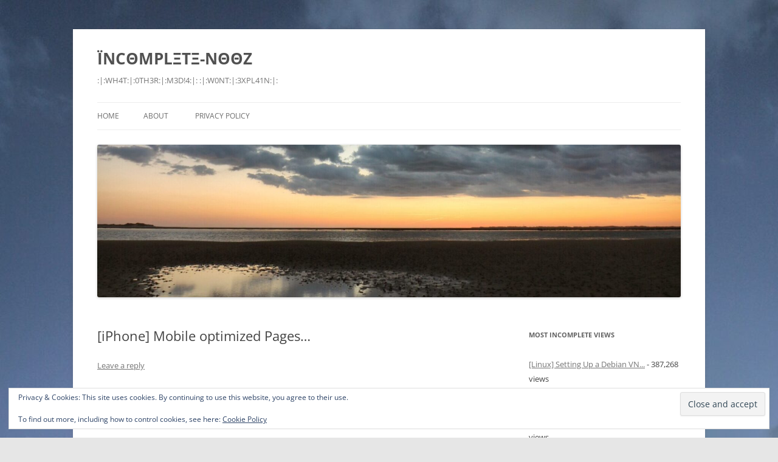

--- FILE ---
content_type: text/html; charset=UTF-8
request_url: https://news.metaparadigma.de/iphone-mobile-optimized-pages-143/
body_size: 15928
content:
<!DOCTYPE html>
<!--[if IE 7]>
<html class="ie ie7" lang="en-US">
<![endif]-->
<!--[if IE 8]>
<html class="ie ie8" lang="en-US">
<![endif]-->
<!--[if !(IE 7) & !(IE 8)]><!-->
<html lang="en-US">
<!--<![endif]-->
<head>
<meta charset="UTF-8" />
<meta name="viewport" content="width=device-width, initial-scale=1.0" />
<title>[iPhone] Mobile optimized Pages&#8230; | ÏNCΘMPLΞTΞ-NΘΘZ</title>
<link rel="profile" href="https://gmpg.org/xfn/11" />
<link rel="pingback" href="https://news.metaparadigma.de/xmlrpc.php">
<!--[if lt IE 9]>
<script src="https://news.metaparadigma.de/wp-content/themes/twentytwelve/js/html5.js?ver=3.7.0" type="text/javascript"></script>
<![endif]-->
<meta name='robots' content='max-image-preview:large' />
	<style>img:is([sizes="auto" i], [sizes^="auto," i]) { contain-intrinsic-size: 3000px 1500px }</style>
	<link rel='dns-prefetch' href='//secure.gravatar.com' />
<link rel='dns-prefetch' href='//stats.wp.com' />
<link rel='preconnect' href='//c0.wp.com' />
<link rel="alternate" type="application/rss+xml" title="ÏNCΘMPLΞTΞ-NΘΘZ &raquo; Feed" href="https://news.metaparadigma.de/feed/" />
<link rel="alternate" type="application/rss+xml" title="ÏNCΘMPLΞTΞ-NΘΘZ &raquo; Comments Feed" href="https://news.metaparadigma.de/comments/feed/" />
<link rel="alternate" type="application/rss+xml" title="ÏNCΘMPLΞTΞ-NΘΘZ &raquo; [iPhone] Mobile optimized Pages&#8230; Comments Feed" href="https://news.metaparadigma.de/iphone-mobile-optimized-pages-143/feed/" />
<script type="text/javascript">
/* <![CDATA[ */
window._wpemojiSettings = {"baseUrl":"https:\/\/s.w.org\/images\/core\/emoji\/16.0.1\/72x72\/","ext":".png","svgUrl":"https:\/\/s.w.org\/images\/core\/emoji\/16.0.1\/svg\/","svgExt":".svg","source":{"concatemoji":"https:\/\/news.metaparadigma.de\/wp-includes\/js\/wp-emoji-release.min.js?ver=6.8.3"}};
/*! This file is auto-generated */
!function(s,n){var o,i,e;function c(e){try{var t={supportTests:e,timestamp:(new Date).valueOf()};sessionStorage.setItem(o,JSON.stringify(t))}catch(e){}}function p(e,t,n){e.clearRect(0,0,e.canvas.width,e.canvas.height),e.fillText(t,0,0);var t=new Uint32Array(e.getImageData(0,0,e.canvas.width,e.canvas.height).data),a=(e.clearRect(0,0,e.canvas.width,e.canvas.height),e.fillText(n,0,0),new Uint32Array(e.getImageData(0,0,e.canvas.width,e.canvas.height).data));return t.every(function(e,t){return e===a[t]})}function u(e,t){e.clearRect(0,0,e.canvas.width,e.canvas.height),e.fillText(t,0,0);for(var n=e.getImageData(16,16,1,1),a=0;a<n.data.length;a++)if(0!==n.data[a])return!1;return!0}function f(e,t,n,a){switch(t){case"flag":return n(e,"\ud83c\udff3\ufe0f\u200d\u26a7\ufe0f","\ud83c\udff3\ufe0f\u200b\u26a7\ufe0f")?!1:!n(e,"\ud83c\udde8\ud83c\uddf6","\ud83c\udde8\u200b\ud83c\uddf6")&&!n(e,"\ud83c\udff4\udb40\udc67\udb40\udc62\udb40\udc65\udb40\udc6e\udb40\udc67\udb40\udc7f","\ud83c\udff4\u200b\udb40\udc67\u200b\udb40\udc62\u200b\udb40\udc65\u200b\udb40\udc6e\u200b\udb40\udc67\u200b\udb40\udc7f");case"emoji":return!a(e,"\ud83e\udedf")}return!1}function g(e,t,n,a){var r="undefined"!=typeof WorkerGlobalScope&&self instanceof WorkerGlobalScope?new OffscreenCanvas(300,150):s.createElement("canvas"),o=r.getContext("2d",{willReadFrequently:!0}),i=(o.textBaseline="top",o.font="600 32px Arial",{});return e.forEach(function(e){i[e]=t(o,e,n,a)}),i}function t(e){var t=s.createElement("script");t.src=e,t.defer=!0,s.head.appendChild(t)}"undefined"!=typeof Promise&&(o="wpEmojiSettingsSupports",i=["flag","emoji"],n.supports={everything:!0,everythingExceptFlag:!0},e=new Promise(function(e){s.addEventListener("DOMContentLoaded",e,{once:!0})}),new Promise(function(t){var n=function(){try{var e=JSON.parse(sessionStorage.getItem(o));if("object"==typeof e&&"number"==typeof e.timestamp&&(new Date).valueOf()<e.timestamp+604800&&"object"==typeof e.supportTests)return e.supportTests}catch(e){}return null}();if(!n){if("undefined"!=typeof Worker&&"undefined"!=typeof OffscreenCanvas&&"undefined"!=typeof URL&&URL.createObjectURL&&"undefined"!=typeof Blob)try{var e="postMessage("+g.toString()+"("+[JSON.stringify(i),f.toString(),p.toString(),u.toString()].join(",")+"));",a=new Blob([e],{type:"text/javascript"}),r=new Worker(URL.createObjectURL(a),{name:"wpTestEmojiSupports"});return void(r.onmessage=function(e){c(n=e.data),r.terminate(),t(n)})}catch(e){}c(n=g(i,f,p,u))}t(n)}).then(function(e){for(var t in e)n.supports[t]=e[t],n.supports.everything=n.supports.everything&&n.supports[t],"flag"!==t&&(n.supports.everythingExceptFlag=n.supports.everythingExceptFlag&&n.supports[t]);n.supports.everythingExceptFlag=n.supports.everythingExceptFlag&&!n.supports.flag,n.DOMReady=!1,n.readyCallback=function(){n.DOMReady=!0}}).then(function(){return e}).then(function(){var e;n.supports.everything||(n.readyCallback(),(e=n.source||{}).concatemoji?t(e.concatemoji):e.wpemoji&&e.twemoji&&(t(e.twemoji),t(e.wpemoji)))}))}((window,document),window._wpemojiSettings);
/* ]]> */
</script>
<link rel='stylesheet' id='twoclick-social-media-buttons-css' href='https://news.metaparadigma.de/wp-content/plugins/2-click-socialmedia-buttons/css/socialshareprivacy-min.css?ver=1.6.4' type='text/css' media='all' />
<link rel='stylesheet' id='jetpack_related-posts-css' href='https://c0.wp.com/p/jetpack/15.2/modules/related-posts/related-posts.css' type='text/css' media='all' />
<style id='wp-emoji-styles-inline-css' type='text/css'>

	img.wp-smiley, img.emoji {
		display: inline !important;
		border: none !important;
		box-shadow: none !important;
		height: 1em !important;
		width: 1em !important;
		margin: 0 0.07em !important;
		vertical-align: -0.1em !important;
		background: none !important;
		padding: 0 !important;
	}
</style>
<link rel='stylesheet' id='wp-block-library-css' href='https://c0.wp.com/c/6.8.3/wp-includes/css/dist/block-library/style.min.css' type='text/css' media='all' />
<style id='wp-block-library-theme-inline-css' type='text/css'>
.wp-block-audio :where(figcaption){color:#555;font-size:13px;text-align:center}.is-dark-theme .wp-block-audio :where(figcaption){color:#ffffffa6}.wp-block-audio{margin:0 0 1em}.wp-block-code{border:1px solid #ccc;border-radius:4px;font-family:Menlo,Consolas,monaco,monospace;padding:.8em 1em}.wp-block-embed :where(figcaption){color:#555;font-size:13px;text-align:center}.is-dark-theme .wp-block-embed :where(figcaption){color:#ffffffa6}.wp-block-embed{margin:0 0 1em}.blocks-gallery-caption{color:#555;font-size:13px;text-align:center}.is-dark-theme .blocks-gallery-caption{color:#ffffffa6}:root :where(.wp-block-image figcaption){color:#555;font-size:13px;text-align:center}.is-dark-theme :root :where(.wp-block-image figcaption){color:#ffffffa6}.wp-block-image{margin:0 0 1em}.wp-block-pullquote{border-bottom:4px solid;border-top:4px solid;color:currentColor;margin-bottom:1.75em}.wp-block-pullquote cite,.wp-block-pullquote footer,.wp-block-pullquote__citation{color:currentColor;font-size:.8125em;font-style:normal;text-transform:uppercase}.wp-block-quote{border-left:.25em solid;margin:0 0 1.75em;padding-left:1em}.wp-block-quote cite,.wp-block-quote footer{color:currentColor;font-size:.8125em;font-style:normal;position:relative}.wp-block-quote:where(.has-text-align-right){border-left:none;border-right:.25em solid;padding-left:0;padding-right:1em}.wp-block-quote:where(.has-text-align-center){border:none;padding-left:0}.wp-block-quote.is-large,.wp-block-quote.is-style-large,.wp-block-quote:where(.is-style-plain){border:none}.wp-block-search .wp-block-search__label{font-weight:700}.wp-block-search__button{border:1px solid #ccc;padding:.375em .625em}:where(.wp-block-group.has-background){padding:1.25em 2.375em}.wp-block-separator.has-css-opacity{opacity:.4}.wp-block-separator{border:none;border-bottom:2px solid;margin-left:auto;margin-right:auto}.wp-block-separator.has-alpha-channel-opacity{opacity:1}.wp-block-separator:not(.is-style-wide):not(.is-style-dots){width:100px}.wp-block-separator.has-background:not(.is-style-dots){border-bottom:none;height:1px}.wp-block-separator.has-background:not(.is-style-wide):not(.is-style-dots){height:2px}.wp-block-table{margin:0 0 1em}.wp-block-table td,.wp-block-table th{word-break:normal}.wp-block-table :where(figcaption){color:#555;font-size:13px;text-align:center}.is-dark-theme .wp-block-table :where(figcaption){color:#ffffffa6}.wp-block-video :where(figcaption){color:#555;font-size:13px;text-align:center}.is-dark-theme .wp-block-video :where(figcaption){color:#ffffffa6}.wp-block-video{margin:0 0 1em}:root :where(.wp-block-template-part.has-background){margin-bottom:0;margin-top:0;padding:1.25em 2.375em}
</style>
<style id='classic-theme-styles-inline-css' type='text/css'>
/*! This file is auto-generated */
.wp-block-button__link{color:#fff;background-color:#32373c;border-radius:9999px;box-shadow:none;text-decoration:none;padding:calc(.667em + 2px) calc(1.333em + 2px);font-size:1.125em}.wp-block-file__button{background:#32373c;color:#fff;text-decoration:none}
</style>
<link rel='stylesheet' id='mediaelement-css' href='https://c0.wp.com/c/6.8.3/wp-includes/js/mediaelement/mediaelementplayer-legacy.min.css' type='text/css' media='all' />
<link rel='stylesheet' id='wp-mediaelement-css' href='https://c0.wp.com/c/6.8.3/wp-includes/js/mediaelement/wp-mediaelement.min.css' type='text/css' media='all' />
<style id='jetpack-sharing-buttons-style-inline-css' type='text/css'>
.jetpack-sharing-buttons__services-list{display:flex;flex-direction:row;flex-wrap:wrap;gap:0;list-style-type:none;margin:5px;padding:0}.jetpack-sharing-buttons__services-list.has-small-icon-size{font-size:12px}.jetpack-sharing-buttons__services-list.has-normal-icon-size{font-size:16px}.jetpack-sharing-buttons__services-list.has-large-icon-size{font-size:24px}.jetpack-sharing-buttons__services-list.has-huge-icon-size{font-size:36px}@media print{.jetpack-sharing-buttons__services-list{display:none!important}}.editor-styles-wrapper .wp-block-jetpack-sharing-buttons{gap:0;padding-inline-start:0}ul.jetpack-sharing-buttons__services-list.has-background{padding:1.25em 2.375em}
</style>
<style id='global-styles-inline-css' type='text/css'>
:root{--wp--preset--aspect-ratio--square: 1;--wp--preset--aspect-ratio--4-3: 4/3;--wp--preset--aspect-ratio--3-4: 3/4;--wp--preset--aspect-ratio--3-2: 3/2;--wp--preset--aspect-ratio--2-3: 2/3;--wp--preset--aspect-ratio--16-9: 16/9;--wp--preset--aspect-ratio--9-16: 9/16;--wp--preset--color--black: #000000;--wp--preset--color--cyan-bluish-gray: #abb8c3;--wp--preset--color--white: #fff;--wp--preset--color--pale-pink: #f78da7;--wp--preset--color--vivid-red: #cf2e2e;--wp--preset--color--luminous-vivid-orange: #ff6900;--wp--preset--color--luminous-vivid-amber: #fcb900;--wp--preset--color--light-green-cyan: #7bdcb5;--wp--preset--color--vivid-green-cyan: #00d084;--wp--preset--color--pale-cyan-blue: #8ed1fc;--wp--preset--color--vivid-cyan-blue: #0693e3;--wp--preset--color--vivid-purple: #9b51e0;--wp--preset--color--blue: #21759b;--wp--preset--color--dark-gray: #444;--wp--preset--color--medium-gray: #9f9f9f;--wp--preset--color--light-gray: #e6e6e6;--wp--preset--gradient--vivid-cyan-blue-to-vivid-purple: linear-gradient(135deg,rgba(6,147,227,1) 0%,rgb(155,81,224) 100%);--wp--preset--gradient--light-green-cyan-to-vivid-green-cyan: linear-gradient(135deg,rgb(122,220,180) 0%,rgb(0,208,130) 100%);--wp--preset--gradient--luminous-vivid-amber-to-luminous-vivid-orange: linear-gradient(135deg,rgba(252,185,0,1) 0%,rgba(255,105,0,1) 100%);--wp--preset--gradient--luminous-vivid-orange-to-vivid-red: linear-gradient(135deg,rgba(255,105,0,1) 0%,rgb(207,46,46) 100%);--wp--preset--gradient--very-light-gray-to-cyan-bluish-gray: linear-gradient(135deg,rgb(238,238,238) 0%,rgb(169,184,195) 100%);--wp--preset--gradient--cool-to-warm-spectrum: linear-gradient(135deg,rgb(74,234,220) 0%,rgb(151,120,209) 20%,rgb(207,42,186) 40%,rgb(238,44,130) 60%,rgb(251,105,98) 80%,rgb(254,248,76) 100%);--wp--preset--gradient--blush-light-purple: linear-gradient(135deg,rgb(255,206,236) 0%,rgb(152,150,240) 100%);--wp--preset--gradient--blush-bordeaux: linear-gradient(135deg,rgb(254,205,165) 0%,rgb(254,45,45) 50%,rgb(107,0,62) 100%);--wp--preset--gradient--luminous-dusk: linear-gradient(135deg,rgb(255,203,112) 0%,rgb(199,81,192) 50%,rgb(65,88,208) 100%);--wp--preset--gradient--pale-ocean: linear-gradient(135deg,rgb(255,245,203) 0%,rgb(182,227,212) 50%,rgb(51,167,181) 100%);--wp--preset--gradient--electric-grass: linear-gradient(135deg,rgb(202,248,128) 0%,rgb(113,206,126) 100%);--wp--preset--gradient--midnight: linear-gradient(135deg,rgb(2,3,129) 0%,rgb(40,116,252) 100%);--wp--preset--font-size--small: 13px;--wp--preset--font-size--medium: 20px;--wp--preset--font-size--large: 36px;--wp--preset--font-size--x-large: 42px;--wp--preset--spacing--20: 0.44rem;--wp--preset--spacing--30: 0.67rem;--wp--preset--spacing--40: 1rem;--wp--preset--spacing--50: 1.5rem;--wp--preset--spacing--60: 2.25rem;--wp--preset--spacing--70: 3.38rem;--wp--preset--spacing--80: 5.06rem;--wp--preset--shadow--natural: 6px 6px 9px rgba(0, 0, 0, 0.2);--wp--preset--shadow--deep: 12px 12px 50px rgba(0, 0, 0, 0.4);--wp--preset--shadow--sharp: 6px 6px 0px rgba(0, 0, 0, 0.2);--wp--preset--shadow--outlined: 6px 6px 0px -3px rgba(255, 255, 255, 1), 6px 6px rgba(0, 0, 0, 1);--wp--preset--shadow--crisp: 6px 6px 0px rgba(0, 0, 0, 1);}:where(.is-layout-flex){gap: 0.5em;}:where(.is-layout-grid){gap: 0.5em;}body .is-layout-flex{display: flex;}.is-layout-flex{flex-wrap: wrap;align-items: center;}.is-layout-flex > :is(*, div){margin: 0;}body .is-layout-grid{display: grid;}.is-layout-grid > :is(*, div){margin: 0;}:where(.wp-block-columns.is-layout-flex){gap: 2em;}:where(.wp-block-columns.is-layout-grid){gap: 2em;}:where(.wp-block-post-template.is-layout-flex){gap: 1.25em;}:where(.wp-block-post-template.is-layout-grid){gap: 1.25em;}.has-black-color{color: var(--wp--preset--color--black) !important;}.has-cyan-bluish-gray-color{color: var(--wp--preset--color--cyan-bluish-gray) !important;}.has-white-color{color: var(--wp--preset--color--white) !important;}.has-pale-pink-color{color: var(--wp--preset--color--pale-pink) !important;}.has-vivid-red-color{color: var(--wp--preset--color--vivid-red) !important;}.has-luminous-vivid-orange-color{color: var(--wp--preset--color--luminous-vivid-orange) !important;}.has-luminous-vivid-amber-color{color: var(--wp--preset--color--luminous-vivid-amber) !important;}.has-light-green-cyan-color{color: var(--wp--preset--color--light-green-cyan) !important;}.has-vivid-green-cyan-color{color: var(--wp--preset--color--vivid-green-cyan) !important;}.has-pale-cyan-blue-color{color: var(--wp--preset--color--pale-cyan-blue) !important;}.has-vivid-cyan-blue-color{color: var(--wp--preset--color--vivid-cyan-blue) !important;}.has-vivid-purple-color{color: var(--wp--preset--color--vivid-purple) !important;}.has-black-background-color{background-color: var(--wp--preset--color--black) !important;}.has-cyan-bluish-gray-background-color{background-color: var(--wp--preset--color--cyan-bluish-gray) !important;}.has-white-background-color{background-color: var(--wp--preset--color--white) !important;}.has-pale-pink-background-color{background-color: var(--wp--preset--color--pale-pink) !important;}.has-vivid-red-background-color{background-color: var(--wp--preset--color--vivid-red) !important;}.has-luminous-vivid-orange-background-color{background-color: var(--wp--preset--color--luminous-vivid-orange) !important;}.has-luminous-vivid-amber-background-color{background-color: var(--wp--preset--color--luminous-vivid-amber) !important;}.has-light-green-cyan-background-color{background-color: var(--wp--preset--color--light-green-cyan) !important;}.has-vivid-green-cyan-background-color{background-color: var(--wp--preset--color--vivid-green-cyan) !important;}.has-pale-cyan-blue-background-color{background-color: var(--wp--preset--color--pale-cyan-blue) !important;}.has-vivid-cyan-blue-background-color{background-color: var(--wp--preset--color--vivid-cyan-blue) !important;}.has-vivid-purple-background-color{background-color: var(--wp--preset--color--vivid-purple) !important;}.has-black-border-color{border-color: var(--wp--preset--color--black) !important;}.has-cyan-bluish-gray-border-color{border-color: var(--wp--preset--color--cyan-bluish-gray) !important;}.has-white-border-color{border-color: var(--wp--preset--color--white) !important;}.has-pale-pink-border-color{border-color: var(--wp--preset--color--pale-pink) !important;}.has-vivid-red-border-color{border-color: var(--wp--preset--color--vivid-red) !important;}.has-luminous-vivid-orange-border-color{border-color: var(--wp--preset--color--luminous-vivid-orange) !important;}.has-luminous-vivid-amber-border-color{border-color: var(--wp--preset--color--luminous-vivid-amber) !important;}.has-light-green-cyan-border-color{border-color: var(--wp--preset--color--light-green-cyan) !important;}.has-vivid-green-cyan-border-color{border-color: var(--wp--preset--color--vivid-green-cyan) !important;}.has-pale-cyan-blue-border-color{border-color: var(--wp--preset--color--pale-cyan-blue) !important;}.has-vivid-cyan-blue-border-color{border-color: var(--wp--preset--color--vivid-cyan-blue) !important;}.has-vivid-purple-border-color{border-color: var(--wp--preset--color--vivid-purple) !important;}.has-vivid-cyan-blue-to-vivid-purple-gradient-background{background: var(--wp--preset--gradient--vivid-cyan-blue-to-vivid-purple) !important;}.has-light-green-cyan-to-vivid-green-cyan-gradient-background{background: var(--wp--preset--gradient--light-green-cyan-to-vivid-green-cyan) !important;}.has-luminous-vivid-amber-to-luminous-vivid-orange-gradient-background{background: var(--wp--preset--gradient--luminous-vivid-amber-to-luminous-vivid-orange) !important;}.has-luminous-vivid-orange-to-vivid-red-gradient-background{background: var(--wp--preset--gradient--luminous-vivid-orange-to-vivid-red) !important;}.has-very-light-gray-to-cyan-bluish-gray-gradient-background{background: var(--wp--preset--gradient--very-light-gray-to-cyan-bluish-gray) !important;}.has-cool-to-warm-spectrum-gradient-background{background: var(--wp--preset--gradient--cool-to-warm-spectrum) !important;}.has-blush-light-purple-gradient-background{background: var(--wp--preset--gradient--blush-light-purple) !important;}.has-blush-bordeaux-gradient-background{background: var(--wp--preset--gradient--blush-bordeaux) !important;}.has-luminous-dusk-gradient-background{background: var(--wp--preset--gradient--luminous-dusk) !important;}.has-pale-ocean-gradient-background{background: var(--wp--preset--gradient--pale-ocean) !important;}.has-electric-grass-gradient-background{background: var(--wp--preset--gradient--electric-grass) !important;}.has-midnight-gradient-background{background: var(--wp--preset--gradient--midnight) !important;}.has-small-font-size{font-size: var(--wp--preset--font-size--small) !important;}.has-medium-font-size{font-size: var(--wp--preset--font-size--medium) !important;}.has-large-font-size{font-size: var(--wp--preset--font-size--large) !important;}.has-x-large-font-size{font-size: var(--wp--preset--font-size--x-large) !important;}
:where(.wp-block-post-template.is-layout-flex){gap: 1.25em;}:where(.wp-block-post-template.is-layout-grid){gap: 1.25em;}
:where(.wp-block-columns.is-layout-flex){gap: 2em;}:where(.wp-block-columns.is-layout-grid){gap: 2em;}
:root :where(.wp-block-pullquote){font-size: 1.5em;line-height: 1.6;}
</style>
<link rel='stylesheet' id='wp-polls-css' href='https://news.metaparadigma.de/wp-content/plugins/wp-polls/polls-css.css?ver=2.77.3' type='text/css' media='all' />
<style id='wp-polls-inline-css' type='text/css'>
.wp-polls .pollbar {
	margin: 1px;
	font-size: 6px;
	line-height: 8px;
	height: 8px;
	background-image: url('https://news.metaparadigma.de/wp-content/plugins/wp-polls/images/default/pollbg.gif');
	border: 1px solid #c8c8c8;
}

</style>
<link rel='stylesheet' id='twentytwelve-fonts-css' href='https://news.metaparadigma.de/wp-content/themes/twentytwelve/fonts/font-open-sans.css?ver=20230328' type='text/css' media='all' />
<link rel='stylesheet' id='twentytwelve-style-css' href='https://news.metaparadigma.de/wp-content/themes/twentytwelve/style.css?ver=20250415' type='text/css' media='all' />
<link rel='stylesheet' id='twentytwelve-block-style-css' href='https://news.metaparadigma.de/wp-content/themes/twentytwelve/css/blocks.css?ver=20240812' type='text/css' media='all' />
<!--[if lt IE 9]>
<link rel='stylesheet' id='twentytwelve-ie-css' href='https://news.metaparadigma.de/wp-content/themes/twentytwelve/css/ie.css?ver=20240722' type='text/css' media='all' />
<![endif]-->
<link rel='stylesheet' id='sharedaddy-css' href='https://c0.wp.com/p/jetpack/15.2/modules/sharedaddy/sharing.css' type='text/css' media='all' />
<link rel='stylesheet' id='social-logos-css' href='https://c0.wp.com/p/jetpack/15.2/_inc/social-logos/social-logos.min.css' type='text/css' media='all' />
<script type="text/javascript" src="https://c0.wp.com/c/6.8.3/wp-includes/js/jquery/jquery.min.js" id="jquery-core-js"></script>
<script type="text/javascript" src="https://c0.wp.com/c/6.8.3/wp-includes/js/jquery/jquery-migrate.min.js" id="jquery-migrate-js"></script>
<script type="text/javascript" id="jetpack_related-posts-js-extra">
/* <![CDATA[ */
var related_posts_js_options = {"post_heading":"h4"};
/* ]]> */
</script>
<script type="text/javascript" src="https://c0.wp.com/p/jetpack/15.2/_inc/build/related-posts/related-posts.min.js" id="jetpack_related-posts-js"></script>
<script type="text/javascript" src="https://news.metaparadigma.de/wp-content/themes/twentytwelve/js/navigation.js?ver=20250303" id="twentytwelve-navigation-js" defer="defer" data-wp-strategy="defer"></script>
<link rel="https://api.w.org/" href="https://news.metaparadigma.de/wp-json/" /><link rel="alternate" title="JSON" type="application/json" href="https://news.metaparadigma.de/wp-json/wp/v2/posts/143" /><link rel="EditURI" type="application/rsd+xml" title="RSD" href="https://news.metaparadigma.de/xmlrpc.php?rsd" />
<meta name="generator" content="WordPress 6.8.3" />
<link rel="canonical" href="https://news.metaparadigma.de/iphone-mobile-optimized-pages-143/" />
<link rel='shortlink' href='https://wp.me/pc9BG-2j' />
<link rel="alternate" title="oEmbed (JSON)" type="application/json+oembed" href="https://news.metaparadigma.de/wp-json/oembed/1.0/embed?url=https%3A%2F%2Fnews.metaparadigma.de%2Fiphone-mobile-optimized-pages-143%2F" />
<link rel="alternate" title="oEmbed (XML)" type="text/xml+oembed" href="https://news.metaparadigma.de/wp-json/oembed/1.0/embed?url=https%3A%2F%2Fnews.metaparadigma.de%2Fiphone-mobile-optimized-pages-143%2F&#038;format=xml" />

<!-- OpenGraph Tags (added by 2-Click Social Media Buttons) -->
<meta property="og:site_name" content="ÏNCΘMPLΞTΞ-NΘΘZ"/>
<meta property="og:locale" content="en_US"/>
<meta property="og:locale:alternate" content="en_US"/>
<meta property="og:type" content="article"/>
<meta property="og:title" content="[iPhone] Mobile optimized Pages&#8230;"/>
<meta property="og:url" content="https://news.metaparadigma.de/iphone-mobile-optimized-pages-143/"/>
<meta property="og:description" content="english
deutsche Übersetzung bitte hier klicken...

Yes, we know, the iPhone&#039;s Safari can interprete and display normal internet webpages (if they don&#039;t use Adobe Flash, though). Anyway, being on the road and having to use EDGE/GPRS based internet, the loading times just take long, if not even too long. So we decided to put together a list of pages of free sites that load faster, since they ..."/>
<!-- /OpenGraph Tags -->

<link rel="payment" type="text/html" title="Flattr this!" href="https://flattr.com/submit/auto?user_id=ximekon&amp;popout=1&amp;url=https%3A%2F%2Fnews.metaparadigma.de%2Fiphone-mobile-optimized-pages-143%2F&amp;language=en_GB&amp;category=text&amp;title=%5BiPhone%5D+Mobile+optimized+Pages%26%238230%3B&amp;description=english+deutsche+%C3%9Cbersetzung+bitte+hier+klicken%26%238230%3B+Yes%2C+we+know%2C+the+iPhone%26%238217%3Bs+Safari+can+interprete+and+display+normal+internet+webpages+%28if+they+don%26%238217%3Bt+use+Adobe+Flash%2C+though%29.+Anyway%2C+being+on+the...&amp;tags=iPhone%2CMobile+Internet+Pages%2Cblog" />
	<style>img#wpstats{display:none}</style>
		<style type="text/css" id="custom-background-css">
body.custom-background { background-image: url("https://news.metaparadigma.de/wp-content/uploads/2021/12/Enlight145-scaled.jpg"); background-position: left top; background-size: auto; background-repeat: repeat; background-attachment: scroll; }
</style>
	</head>

<body class="wp-singular post-template-default single single-post postid-143 single-format-standard custom-background wp-embed-responsive wp-theme-twentytwelve custom-font-enabled">
<div id="page" class="hfeed site">
	<a class="screen-reader-text skip-link" href="#content">Skip to content</a>
	<header id="masthead" class="site-header">
		<hgroup>
					<h1 class="site-title"><a href="https://news.metaparadigma.de/" rel="home" >ÏNCΘMPLΞTΞ-NΘΘZ</a></h1>
			<h2 class="site-description">:|:WH4T:|:0TH3R:|:M3D!4:|: :|:W0NT:|:3XPL41N:|:</h2>
		</hgroup>

		<nav id="site-navigation" class="main-navigation">
			<button class="menu-toggle">Menu</button>
			<div class="nav-menu"><ul>
<li ><a href="https://news.metaparadigma.de/">Home</a></li><li class="page_item page-item-32 page_item_has_children"><a href="https://news.metaparadigma.de/about/">About</a>
<ul class='children'>
	<li class="page_item page-item-81"><a href="https://news.metaparadigma.de/about/about-the-photos/">About the Photos</a></li>
	<li class="page_item page-item-2"><a href="https://news.metaparadigma.de/about/impressum/">Imprint</a></li>
</ul>
</li>
<li class="page_item page-item-5265"><a href="https://news.metaparadigma.de/privacy-policy/">Privacy Policy</a></li>
</ul></div>
		</nav><!-- #site-navigation -->

				<a href="https://news.metaparadigma.de/"  rel="home"><img src="https://news.metaparadigma.de/wp-content/uploads/2021/12/cropped-Enlight145-scaled-1.jpg" width="1705" height="446" alt="ÏNCΘMPLΞTΞ-NΘΘZ" class="header-image" srcset="https://news.metaparadigma.de/wp-content/uploads/2021/12/cropped-Enlight145-scaled-1.jpg 1705w, https://news.metaparadigma.de/wp-content/uploads/2021/12/cropped-Enlight145-scaled-1-300x78.jpg 300w, https://news.metaparadigma.de/wp-content/uploads/2021/12/cropped-Enlight145-scaled-1-1024x268.jpg 1024w, https://news.metaparadigma.de/wp-content/uploads/2021/12/cropped-Enlight145-scaled-1-768x201.jpg 768w, https://news.metaparadigma.de/wp-content/uploads/2021/12/cropped-Enlight145-scaled-1-1536x402.jpg 1536w, https://news.metaparadigma.de/wp-content/uploads/2021/12/cropped-Enlight145-scaled-1-624x163.jpg 624w" sizes="(max-width: 1705px) 100vw, 1705px" decoding="async" fetchpriority="high" /></a>
			</header><!-- #masthead -->

	<div id="main" class="wrapper">

	<div id="primary" class="site-content">
		<div id="content" role="main">

			
				
	<article id="post-143" class="post-143 post type-post status-publish format-standard hentry category-ios-howtos category-labs category-news tag-iphone tag-mobile-internet-pages">
				<header class="entry-header">
			
						<h1 class="entry-title">[iPhone] Mobile optimized Pages&#8230;</h1>
										<div class="comments-link">
					<a href="https://news.metaparadigma.de/iphone-mobile-optimized-pages-143/#respond"><span class="leave-reply">Leave a reply</span></a>				</div><!-- .comments-link -->
					</header><!-- .entry-header -->

				<div class="entry-content">
			<h4>english</h4>
<p><a href="#tomanisch"><em>deutsche Übersetzung bitte hier klicken&#8230;</em></a></p>
<p>Yes, we know, the iPhone&#8217;s Safari <em>can</em> interprete and display normal internet webpages (if they don&#8217;t use <a title="the Adobe Flash on iPhone Issue" href="http://news.metaparadigma.de/?p=82" target="_blank">Adobe Flash</a>, though). Anyway, being on the road and having to use EDGE/GPRS based internet, the loading times just take long, if not even <em>too</em> long. So we decided to put together a list of pages of <em>free </em>sites that load faster, since they are yet optimized for mobile devices. And yes: this site will be available mobile optimized aswell, but it will take some time and please don&#8217;t ask for timelines&#8230;</p>
<table border="0" width="100%">
<tbody>
<tr>
<td width="11%" bgcolor="#0000ff">Category</td>
<td width="8%" bgcolor="#0000ff">Language</td>
<td width="24%" bgcolor="#0000ff">Name</td>
<td width="57%" bgcolor="#0000ff">Address</td>
</tr>
<tr>
<td bgcolor="#ffff00">News</td>
<td bgcolor="#ffff00">Deutsch</td>
<td bgcolor="#ffff00">Der Spiegel</td>
<td bgcolor="#ffff00"><a href="http://m.spiegel.de" target="_blank">http://m.spiegel.de</a></td>
</tr>
<tr bgcolor="#00ff00">
<td>News</td>
<td>English</td>
<td>Time Magazine</td>
<td><a href="http://www.time.com/time/mobile/" target="_blank">http://www.time.com/time/mobile/</a></td>
</tr>
<tr bgcolor="#ffff00">
<td>News</td>
<td>deutsch</td>
<td>Wirtschaftswoche</td>
<td><a href="http://mobil.wiwo.de/" target="_blank">http://mobil.wiwo.de/</a></td>
</tr>
<tr bgcolor="#00ff00">
<td>News</td>
<td>English</td>
<td>Financial Times (UK)</td>
<td><a href="http://m.ft.com/" target="_blank">http://m.ft.com/</a></td>
</tr>
<tr bgcolor="#ffff00">
<td>News</td>
<td>Deutsch</td>
<td>Financial Times (Ger)</td>
<td><a href="http://mobil.ftd.de/" target="_blank">http://mobil.ftd.de/</a></td>
</tr>
<tr bgcolor="#00ff00">
<td>News</td>
<td>Deutsch</td>
<td>N-TV</td>
<td><a href="http://mobil.n-tv.de/" target="_blank">http://mobil.n-tv.de/</a></td>
</tr>
<tr>
<td bgcolor="#ffff00">News</td>
<td bgcolor="#ffff00">Deutsch</td>
<td bgcolor="#ffff00">Frankfurter Allgemeine Zeitung (FAZ)</td>
<td bgcolor="#ffff00"><a href="http://m.faz.net/" target="_blank">http://m.faz.net/</a></td>
</tr>
<tr>
<td bgcolor="#00ff00">News</td>
<td bgcolor="#00ff00">Deutsch</td>
<td bgcolor="#00ff00">Die Zeit</td>
<td bgcolor="#00ff00"><a href="http://mobil.zeit.de/" target="_blank">http://mobil.zeit.de/</a></td>
</tr>
<tr>
<td bgcolor="#ffff00">News</td>
<td bgcolor="#ffff00">Deutsch</td>
<td bgcolor="#ffff00">Süddeutsche Zeitung</td>
<td bgcolor="#ffff00"><a href="http://mobil.sueddeutsche.de/" target="_blank">http://mobil.sueddeutsche.de/</a></td>
</tr>
<tr>
<td bgcolor="#00ff00">Tech News</td>
<td bgcolor="#00ff00">Deutsch</td>
<td bgcolor="#00ff00">Golem Ticker</td>
<td bgcolor="#00ff00"><a href="http://golem.mobi/" target="_blank">http://golem.mobi/</a></td>
</tr>
<tr>
<td bgcolor="#ffff00">Tech News</td>
<td bgcolor="#ffff00">English</td>
<td bgcolor="#ffff00">Slashdot</td>
<td bgcolor="#ffff00"><a href="http://slashdot.org/palm" target="_blank">http://slashdot.org/palm</a></td>
</tr>
<tr>
<td bgcolor="#00ff00">Tech News</td>
<td bgcolor="#00ff00">Deutsch</td>
<td bgcolor="#00ff00">Heise Newsticker</td>
<td bgcolor="#00ff00"><a href="http://www.heise.de/mobil/newsticker/" target="_blank">http://www.heise.de/mobil/newsticker/</a></td>
</tr>
<tr bgcolor="#ffff00">
<td>Social Network</td>
<td>Deutsch</td>
<td>XING</td>
<td><a href="http://mobile.xing.com" target="_blank">http://mobile.xing.com</a></td>
</tr>
<tr bgcolor="#00ff00">
<td>Social Network</td>
<td>English</td>
<td>LinkedIn</td>
<td><a href="http://m.linkedin.com" target="_blank">http://m.linkedin.com</a></td>
</tr>
<tr bgcolor="#ffff00">
<td>Lexicon<a name="tomanisch"></a></td>
<td>multi-lang</td>
<td>Wikipedia</td>
<td><a href="http://wikipedia.7val.com" target="_blank">http://wikipedia.7val.com</a></td>
</tr>
<tr bgcolor="#00ff00">
<td>Dictionaries</td>
<td>multi-lang</td>
<td>Leo</td>
<td><a href="http://pda.leo.org" target="_blank">http://pda.leo.org</a></td>
</tr>
</tbody>
</table>
<p>To be continued&#8230;</p>
<h4>deutsch</h4>
<p>Ja sicher, der iPhone Safari-Browser <em>ist imstande </em>normale Internetseiten zu interpretieren und anzuzeigen. (sofern sie nicht <a title="the Adobe Flash on iPhone Issue" href="http://news.metaparadigma.de/?p=82" target="_blank">Adobe Flash</a> verwendet). Leider nur stellt sich schnell Ernüchterung ein, wenn man unterwegs ist und auf EDGE/GPRS angewiesen ist, die Ladezeiten für normale Internetseiten sind einfach nur im Notfall akzeptabel. Wir haben aus diesem Grund, eine Liste <em>kostenfreier</em> Internetseiten zusammengestellt, die optimiert sind für mobile Endgeräte und deshalb auch erheblich schneller laden. Und ja: auch diese Seite beschäftigt sich mit der Umsetzung eines mobil optimierten Frontends, aber das wird noch ein wenig Zeit kosten, also bitte <em>erstmal</em> keine Rückfragen dazu. Wenn Sie weitere <em>kostenfreie </em>Seiten kennen, die hier unbedingt gelistet werden müssen, freuen wir uns sehr über Kommentare&#8230;</p>
<div class="twoclick_social_bookmarks_post_143 social_share_privacy clearfix 1.6.4 locale-en_US sprite-en_US"></div><div class="twoclick-js"><script type="text/javascript">/* <![CDATA[ */
jQuery(document).ready(function($){if($('.twoclick_social_bookmarks_post_143')){$('.twoclick_social_bookmarks_post_143').socialSharePrivacy({"services":{"facebook":{"status":"on","txt_info":"2 Clicks for more data privacy: you need to click here to activate the button. Then you can send your recommendations to Facebook. Even during activation data is sent to third parties.","perma_option":"on","action":"like","language":"en_US"},"twitter":{"reply_to":"BetaParadogma","tweet_text":"%20%5BiPhone%5D%20Mobile%20optimized%20Pages%E2%80%A6%20%C2%BB%20...","status":"on","txt_info":"2 Clicks for more data privacy: you need to click here to activate the button. Then you can send your recommendations to Twitter. Even during activation data is sent to third parties.","perma_option":"on","language":"en","referrer_track":""},"gplus":{"status":"on","txt_info":"2 Clicks for more data privacy: you need to click here to activate the button. Then you can send your recommendations to Google+. Even during activation data is sent to third parties.","perma_option":"on","referrer_track":""},"flattr":{"uid":"ximekon","status":"on","the_title":"%5BiPhone%5D%20Mobile%20optimized%20Pages%26%238230%3B","the_excerpt":"english\r\ndeutsche \u00dcbersetzung bitte hier klicken...\r\n\r\nYes, we know, the iPhone's Safari can interprete and display normal internet webpages (if they don't use Adobe Flash, though). Anyway, being on the road and having to use EDGE\/GPRS based internet, the loading times just take long, if not even too long. So we decided to put together a list of pages of free sites that load faster, since they ...","txt_info":"2 Clicks for more data privacy: you need to click here to activate the button. Then you can send your recommendations to Flattr. Even during activation data is sent to third parties.","perma_option":"on"},"xing":{"status":"on","txt_info":"2 Klicks f\u00fcr mehr Datenschutz: Erst wenn Sie hier klicken, wird der Button aktiv und Sie k\u00f6nnen Ihre Empfehlung an Xing senden. Schon beim Aktivieren werden Daten an Dritte \u00fcbertragen - siehe <em>i<\/em>.","perma_option":"on","language":"en","referrer_track":""},"linkedin":{"status":"on","txt_info":"2 Klicks f\u00fcr mehr Datenschutz: Erst wenn Sie hier klicken, wird der Button aktiv und Sie k\u00f6nnen Ihre Empfehlung an LinkedIn senden. Schon beim Aktivieren werden Daten an Dritte \u00fcbertragen - siehe <em>i<\/em>.","perma_option":"on"}},"txt_help":"When you activate these fields by clicking, information is gonna be sent to Facebook, Twitter, Flattr or Google. Data is probably getting transferred to foreign countries. More details about data privacy can be obtained by clicking on <em>i<\/em>.","settings_perma":"Activate permanently and allow transfer of personal data:","info_link":"http:\/\/www.heise.de\/ct\/artikel\/2-Klicks-fuer-mehr-Datenschutz-1333879.html","uri":"https:\/\/news.metaparadigma.de\/iphone-mobile-optimized-pages-143\/","post_id":143,"post_title_referrer_track":"%5BiPhone%5D+Mobile+optimized+Pages%26%238230%3B","display_infobox":"on"});}});
/* ]]&gt; */</script></div><div class="sharedaddy sd-sharing-enabled"><div class="robots-nocontent sd-block sd-social sd-social-icon sd-sharing"><h3 class="sd-title">Share this:</h3><div class="sd-content"><ul><li class="share-twitter"><a rel="nofollow noopener noreferrer"
				data-shared="sharing-twitter-143"
				class="share-twitter sd-button share-icon no-text"
				href="https://news.metaparadigma.de/iphone-mobile-optimized-pages-143/?share=twitter"
				target="_blank"
				aria-labelledby="sharing-twitter-143"
				>
				<span id="sharing-twitter-143" hidden>Click to share on X (Opens in new window)</span>
				<span>X</span>
			</a></li><li class="share-facebook"><a rel="nofollow noopener noreferrer"
				data-shared="sharing-facebook-143"
				class="share-facebook sd-button share-icon no-text"
				href="https://news.metaparadigma.de/iphone-mobile-optimized-pages-143/?share=facebook"
				target="_blank"
				aria-labelledby="sharing-facebook-143"
				>
				<span id="sharing-facebook-143" hidden>Click to share on Facebook (Opens in new window)</span>
				<span>Facebook</span>
			</a></li><li class="share-end"></li></ul></div></div></div>
<div id='jp-relatedposts' class='jp-relatedposts' >
	<h3 class="jp-relatedposts-headline"><em>Related</em></h3>
</div>					</div><!-- .entry-content -->
		
		<footer class="entry-meta">
			This entry was posted in <a href="https://news.metaparadigma.de/category/labs/ios-howtos/" rel="category tag">iOS</a>, <a href="https://news.metaparadigma.de/category/labs/" rel="category tag">Labs</a>, <a href="https://news.metaparadigma.de/category/news/" rel="category tag">News</a> and tagged <a href="https://news.metaparadigma.de/tag/iphone/" rel="tag">iPhone</a>, <a href="https://news.metaparadigma.de/tag/mobile-internet-pages/" rel="tag">Mobile Internet Pages</a> on <a href="https://news.metaparadigma.de/iphone-mobile-optimized-pages-143/" title="21:41" rel="bookmark"><time class="entry-date" datetime="2008-04-13T21:41:30+01:00">Apr 13th, 2008</time></a><span class="by-author"> by <span class="author vcard"><a class="url fn n" href="https://news.metaparadigma.de/author/alexander/" title="View all posts by alexander" rel="author">alexander</a></span></span>.								</footer><!-- .entry-meta -->
	</article><!-- #post -->

				<nav class="nav-single">
					<h3 class="assistive-text">Post navigation</h3>
					<span class="nav-previous"><a href="https://news.metaparadigma.de/iphone-pwnage-for-windows-winpwn-142/" rel="prev"><span class="meta-nav">&larr;</span> [iPhone] Pwnage for Windows = WinPwn</a></span>
					<span class="nav-next"><a href="https://news.metaparadigma.de/osx86-psystar-offers-mac-clone-openmac-151/" rel="next">[e-Biz] Psystar offers Mac Clone (OpenMac) <span class="meta-nav">&rarr;</span></a></span>
				</nav><!-- .nav-single -->

				
<div id="comments" class="comments-area">

	
	
		<div id="respond" class="comment-respond">
		<h3 id="reply-title" class="comment-reply-title">Leave a Reply</h3><form action="https://news.metaparadigma.de/wp-comments-post.php" method="post" id="commentform" class="comment-form"><p class="comment-notes"><span id="email-notes">Your email address will not be published.</span> <span class="required-field-message">Required fields are marked <span class="required">*</span></span></p><p class="comment-form-comment"><label for="comment">Comment <span class="required">*</span></label> <textarea autocomplete="new-password"  id="d49afa3365"  name="d49afa3365"   cols="45" rows="8" maxlength="65525" required="required"></textarea><textarea id="comment" aria-label="hp-comment" aria-hidden="true" name="comment" autocomplete="new-password" style="padding:0 !important;clip:rect(1px, 1px, 1px, 1px) !important;position:absolute !important;white-space:nowrap !important;height:1px !important;width:1px !important;overflow:hidden !important;" tabindex="-1"></textarea><script data-noptimize>document.getElementById("comment").setAttribute( "id", "a53df6a4d673a5c77164d9b34509d5a4" );document.getElementById("d49afa3365").setAttribute( "id", "comment" );</script></p><p class="comment-form-author"><label for="author">Name <span class="required">*</span></label> <input id="author" name="author" type="text" value="" size="30" maxlength="245" autocomplete="name" required="required" /></p>
<p class="comment-form-email"><label for="email">Email <span class="required">*</span></label> <input id="email" name="email" type="text" value="" size="30" maxlength="100" aria-describedby="email-notes" autocomplete="email" required="required" /></p>
<p class="comment-form-url"><label for="url">Website</label> <input id="url" name="url" type="text" value="" size="30" maxlength="200" autocomplete="url" /></p>
<p class="comment-form-cookies-consent"><input id="wp-comment-cookies-consent" name="wp-comment-cookies-consent" type="checkbox" value="yes" /> <label for="wp-comment-cookies-consent">Save my name, email, and website in this browser for the next time I comment.</label></p>
<p class="comment-subscription-form"><input type="checkbox" name="subscribe_comments" id="subscribe_comments" value="subscribe" style="width: auto; -moz-appearance: checkbox; -webkit-appearance: checkbox;" /> <label class="subscribe-label" id="subscribe-label" for="subscribe_comments">Notify me of follow-up comments by email.</label></p><p class="comment-subscription-form"><input type="checkbox" name="subscribe_blog" id="subscribe_blog" value="subscribe" style="width: auto; -moz-appearance: checkbox; -webkit-appearance: checkbox;" /> <label class="subscribe-label" id="subscribe-blog-label" for="subscribe_blog">Notify me of new posts by email.</label></p><p class="form-submit"><input name="submit" type="submit" id="submit" class="submit" value="Post Comment" /> <input type='hidden' name='comment_post_ID' value='143' id='comment_post_ID' />
<input type='hidden' name='comment_parent' id='comment_parent' value='0' />
</p><div class="g-recaptcha" data-sitekey="6Le_uSorAAAAADga4NDazozgHaI0X8et3fL87KO0" data-theme="standard"></div><script type="text/javascript"src="https://www.google.com/recaptcha/api.js?hl=en"></script>            <div id="recaptcha-submit-btn-area">&nbsp;</div>
            <noscript>
            <style type='text/css'>#submit {display:none;}</style>
            <input name="submit" type="submit" id="submit-alt" tabindex="6"
                value="Submit Comment"/> 
            </noscript></form>	</div><!-- #respond -->
	
</div><!-- #comments .comments-area -->

			
		</div><!-- #content -->
	</div><!-- #primary -->


			<div id="secondary" class="widget-area" role="complementary">
			<aside id="eu_cookie_law_widget-2" class="widget widget_eu_cookie_law_widget">
<div
	class="hide-on-button"
	data-hide-timeout="30"
	data-consent-expiration="360"
	id="eu-cookie-law"
>
	<form method="post" id="jetpack-eu-cookie-law-form">
		<input type="submit" value="Close and accept" class="accept" />
	</form>

	Privacy &amp; Cookies: This site uses cookies. By continuing to use this website, you agree to their use.<br />
<br />
To find out more, including how to control cookies, see here:
		<a href="http://news.metaparadigma.de/privacy-policy/" rel="">
		Cookie Policy	</a>
</div>
</aside><aside id="views-3" class="widget widget_views"><h3 class="widget-title">Most Incomplete Views</h3><ul>
<li><a href="https://news.metaparadigma.de/linux-setting-up-a-debian-vnc-server-237/"  title="[Linux] Setting Up a Debian VN...">[Linux] Setting Up a Debian VN...</a> - 387,268 views</li><li><a href="https://news.metaparadigma.de/linux-installing-the-firewall-firestarter-via-vnc-on-debian-244/"  title="[Linux] Installing a Firewall ...">[Linux] Installing a Firewall ...</a> - 154,832 views</li><li><a href="https://news.metaparadigma.de/e-biz-apple-asks-court-to-dismiss-psystars-countersuit-1331/"  title="[e-Biz] Apple Asks Court To Di...">[e-Biz] Apple Asks Court To Di...</a> - 141,053 views</li><li><a href="https://news.metaparadigma.de/iphone-howto-make-mms-work-on-iphone-2g-2404/"  title="[iPhone] HowTo Make MMS Work o...">[iPhone] HowTo Make MMS Work o...</a> - 140,767 views</li><li><a href="https://news.metaparadigma.de/iphone-howto-pwn-your-iphone-using-pwnage-109/"  title="[iPhone] HowTo Activate and Un...">[iPhone] HowTo Activate and Un...</a> - 125,138 views</li><li><a href="https://news.metaparadigma.de/iphone-iphone-3g-bootloader-58-compromised-1855/"  title="[iPhone] iPhone 3G Bootloader ...">[iPhone] iPhone 3G Bootloader ...</a> - 118,676 views</li><li><a href="https://news.metaparadigma.de/osx86-install-leopard-from-dmg-image-to-your-system-61/"  title="[MacOS] Install Leopard from ....">[MacOS] Install Leopard from ....</a> - 107,344 views</li><li><a href="https://news.metaparadigma.de/muzaq-bluecataudios-free-frequency-analyzer-plugin-4962/"  title="[Muzaq] BlueCatAudio&rsquo;s Free Fr...">[Muzaq] BlueCatAudio&rsquo;s Free Fr...</a> - 103,154 views</li><li><a href="https://news.metaparadigma.de/iphone-convert-avis-to-iphone-mp4s-for-free-48/"  title="[iPhone] Convert Avi&rsquo;s to iPho...">[iPhone] Convert Avi&rsquo;s to iPho...</a> - 88,224 views</li><li><a href="https://news.metaparadigma.de/osx86-enable-and-disable-hibernation-57/"  title="[MacOS] Enable and Disable Hib...">[MacOS] Enable and Disable Hib...</a> - 81,046 views</li></ul>
</aside>		</div><!-- #secondary -->
		</div><!-- #main .wrapper -->
	<footer id="colophon" role="contentinfo">
		<div class="site-info">
						<a class="privacy-policy-link" href="https://news.metaparadigma.de/privacy-policy/" rel="privacy-policy">Privacy Policy</a><span role="separator" aria-hidden="true"></span>			<a href="https://wordpress.org/" class="imprint" title="Semantic Personal Publishing Platform">
				Proudly powered by WordPress			</a>
		</div><!-- .site-info -->
	</footer><!-- #colophon -->
</div><!-- #page -->

<script type="speculationrules">
{"prefetch":[{"source":"document","where":{"and":[{"href_matches":"\/*"},{"not":{"href_matches":["\/wp-*.php","\/wp-admin\/*","\/wp-content\/uploads\/*","\/wp-content\/*","\/wp-content\/plugins\/*","\/wp-content\/themes\/twentytwelve\/*","\/*\\?(.+)"]}},{"not":{"selector_matches":"a[rel~=\"nofollow\"]"}},{"not":{"selector_matches":".no-prefetch, .no-prefetch a"}}]},"eagerness":"conservative"}]}
</script>

	<script type="text/javascript">
		window.WPCOM_sharing_counts = {"https:\/\/news.metaparadigma.de\/iphone-mobile-optimized-pages-143\/":143};
	</script>
				            <script type="text/javascript">
            var sub = document.getElementById('submit');
            document.getElementById('recaptcha-submit-btn-area').appendChild (sub);
            document.getElementById('submit').tabIndex = 6;
            if ( typeof _recaptcha_wordpress_savedcomment != 'undefined') {
                document.getElementById('comment').value = 
                    _recaptcha_wordpress_savedcomment;
            }
            </script>		<div id="jp-carousel-loading-overlay">
			<div id="jp-carousel-loading-wrapper">
				<span id="jp-carousel-library-loading">&nbsp;</span>
			</div>
		</div>
		<div class="jp-carousel-overlay" style="display: none;">

		<div class="jp-carousel-container">
			<!-- The Carousel Swiper -->
			<div
				class="jp-carousel-wrap swiper jp-carousel-swiper-container jp-carousel-transitions"
				itemscope
				itemtype="https://schema.org/ImageGallery">
				<div class="jp-carousel swiper-wrapper"></div>
				<div class="jp-swiper-button-prev swiper-button-prev">
					<svg width="25" height="24" viewBox="0 0 25 24" fill="none" xmlns="http://www.w3.org/2000/svg">
						<mask id="maskPrev" mask-type="alpha" maskUnits="userSpaceOnUse" x="8" y="6" width="9" height="12">
							<path d="M16.2072 16.59L11.6496 12L16.2072 7.41L14.8041 6L8.8335 12L14.8041 18L16.2072 16.59Z" fill="white"/>
						</mask>
						<g mask="url(#maskPrev)">
							<rect x="0.579102" width="23.8823" height="24" fill="#FFFFFF"/>
						</g>
					</svg>
				</div>
				<div class="jp-swiper-button-next swiper-button-next">
					<svg width="25" height="24" viewBox="0 0 25 24" fill="none" xmlns="http://www.w3.org/2000/svg">
						<mask id="maskNext" mask-type="alpha" maskUnits="userSpaceOnUse" x="8" y="6" width="8" height="12">
							<path d="M8.59814 16.59L13.1557 12L8.59814 7.41L10.0012 6L15.9718 12L10.0012 18L8.59814 16.59Z" fill="white"/>
						</mask>
						<g mask="url(#maskNext)">
							<rect x="0.34375" width="23.8822" height="24" fill="#FFFFFF"/>
						</g>
					</svg>
				</div>
			</div>
			<!-- The main close buton -->
			<div class="jp-carousel-close-hint">
				<svg width="25" height="24" viewBox="0 0 25 24" fill="none" xmlns="http://www.w3.org/2000/svg">
					<mask id="maskClose" mask-type="alpha" maskUnits="userSpaceOnUse" x="5" y="5" width="15" height="14">
						<path d="M19.3166 6.41L17.9135 5L12.3509 10.59L6.78834 5L5.38525 6.41L10.9478 12L5.38525 17.59L6.78834 19L12.3509 13.41L17.9135 19L19.3166 17.59L13.754 12L19.3166 6.41Z" fill="white"/>
					</mask>
					<g mask="url(#maskClose)">
						<rect x="0.409668" width="23.8823" height="24" fill="#FFFFFF"/>
					</g>
				</svg>
			</div>
			<!-- Image info, comments and meta -->
			<div class="jp-carousel-info">
				<div class="jp-carousel-info-footer">
					<div class="jp-carousel-pagination-container">
						<div class="jp-swiper-pagination swiper-pagination"></div>
						<div class="jp-carousel-pagination"></div>
					</div>
					<div class="jp-carousel-photo-title-container">
						<h2 class="jp-carousel-photo-caption"></h2>
					</div>
					<div class="jp-carousel-photo-icons-container">
						<a href="#" class="jp-carousel-icon-btn jp-carousel-icon-info" aria-label="Toggle photo metadata visibility">
							<span class="jp-carousel-icon">
								<svg width="25" height="24" viewBox="0 0 25 24" fill="none" xmlns="http://www.w3.org/2000/svg">
									<mask id="maskInfo" mask-type="alpha" maskUnits="userSpaceOnUse" x="2" y="2" width="21" height="20">
										<path fill-rule="evenodd" clip-rule="evenodd" d="M12.7537 2C7.26076 2 2.80273 6.48 2.80273 12C2.80273 17.52 7.26076 22 12.7537 22C18.2466 22 22.7046 17.52 22.7046 12C22.7046 6.48 18.2466 2 12.7537 2ZM11.7586 7V9H13.7488V7H11.7586ZM11.7586 11V17H13.7488V11H11.7586ZM4.79292 12C4.79292 16.41 8.36531 20 12.7537 20C17.142 20 20.7144 16.41 20.7144 12C20.7144 7.59 17.142 4 12.7537 4C8.36531 4 4.79292 7.59 4.79292 12Z" fill="white"/>
									</mask>
									<g mask="url(#maskInfo)">
										<rect x="0.8125" width="23.8823" height="24" fill="#FFFFFF"/>
									</g>
								</svg>
							</span>
						</a>
												<a href="#" class="jp-carousel-icon-btn jp-carousel-icon-comments" aria-label="Toggle photo comments visibility">
							<span class="jp-carousel-icon">
								<svg width="25" height="24" viewBox="0 0 25 24" fill="none" xmlns="http://www.w3.org/2000/svg">
									<mask id="maskComments" mask-type="alpha" maskUnits="userSpaceOnUse" x="2" y="2" width="21" height="20">
										<path fill-rule="evenodd" clip-rule="evenodd" d="M4.3271 2H20.2486C21.3432 2 22.2388 2.9 22.2388 4V16C22.2388 17.1 21.3432 18 20.2486 18H6.31729L2.33691 22V4C2.33691 2.9 3.2325 2 4.3271 2ZM6.31729 16H20.2486V4H4.3271V18L6.31729 16Z" fill="white"/>
									</mask>
									<g mask="url(#maskComments)">
										<rect x="0.34668" width="23.8823" height="24" fill="#FFFFFF"/>
									</g>
								</svg>

								<span class="jp-carousel-has-comments-indicator" aria-label="This image has comments."></span>
							</span>
						</a>
											</div>
				</div>
				<div class="jp-carousel-info-extra">
					<div class="jp-carousel-info-content-wrapper">
						<div class="jp-carousel-photo-title-container">
							<h2 class="jp-carousel-photo-title"></h2>
						</div>
						<div class="jp-carousel-comments-wrapper">
															<div id="jp-carousel-comments-loading">
									<span>Loading Comments...</span>
								</div>
								<div class="jp-carousel-comments"></div>
								<div id="jp-carousel-comment-form-container">
									<span id="jp-carousel-comment-form-spinner">&nbsp;</span>
									<div id="jp-carousel-comment-post-results"></div>
																														<form id="jp-carousel-comment-form">
												<label for="jp-carousel-comment-form-comment-field" class="screen-reader-text">Write a Comment...</label>
												<textarea autocomplete="new-password" 
													id="d49afa3365"  name="d49afa3365" 
													class="jp-carousel-comment-form-field jp-carousel-comment-form-textarea"
													
													placeholder="Write a Comment..."
												></textarea><textarea id="comment" aria-label="hp-comment" aria-hidden="true" name="comment" autocomplete="new-password" style="padding:0 !important;clip:rect(1px, 1px, 1px, 1px) !important;position:absolute !important;white-space:nowrap !important;height:1px !important;width:1px !important;overflow:hidden !important;" tabindex="-1"></textarea><script data-noptimize>document.getElementById("comment").setAttribute( "id", "a53df6a4d673a5c77164d9b34509d5a4" );document.getElementById("d49afa3365").setAttribute( "id", "comment" );</script>
												<div id="jp-carousel-comment-form-submit-and-info-wrapper">
													<div id="jp-carousel-comment-form-commenting-as">
																													<fieldset>
																<label for="jp-carousel-comment-form-email-field">Email (Required)</label>
																<input type="text" name="email" class="jp-carousel-comment-form-field jp-carousel-comment-form-text-field" id="jp-carousel-comment-form-email-field" />
															</fieldset>
															<fieldset>
																<label for="jp-carousel-comment-form-author-field">Name (Required)</label>
																<input type="text" name="author" class="jp-carousel-comment-form-field jp-carousel-comment-form-text-field" id="jp-carousel-comment-form-author-field" />
															</fieldset>
															<fieldset>
																<label for="jp-carousel-comment-form-url-field">Website</label>
																<input type="text" name="url" class="jp-carousel-comment-form-field jp-carousel-comment-form-text-field" id="jp-carousel-comment-form-url-field" />
															</fieldset>
																											</div>
													<input
														type="submit"
														name="submit"
														class="jp-carousel-comment-form-button"
														id="jp-carousel-comment-form-button-submit"
														value="Post Comment" />
												</div>
											</form>
																											</div>
													</div>
						<div class="jp-carousel-image-meta">
							<div class="jp-carousel-title-and-caption">
								<div class="jp-carousel-photo-info">
									<h3 class="jp-carousel-caption" itemprop="caption description"></h3>
								</div>

								<div class="jp-carousel-photo-description"></div>
							</div>
							<ul class="jp-carousel-image-exif" style="display: none;"></ul>
							<a class="jp-carousel-image-download" href="#" target="_blank" style="display: none;">
								<svg width="25" height="24" viewBox="0 0 25 24" fill="none" xmlns="http://www.w3.org/2000/svg">
									<mask id="mask0" mask-type="alpha" maskUnits="userSpaceOnUse" x="3" y="3" width="19" height="18">
										<path fill-rule="evenodd" clip-rule="evenodd" d="M5.84615 5V19H19.7775V12H21.7677V19C21.7677 20.1 20.8721 21 19.7775 21H5.84615C4.74159 21 3.85596 20.1 3.85596 19V5C3.85596 3.9 4.74159 3 5.84615 3H12.8118V5H5.84615ZM14.802 5V3H21.7677V10H19.7775V6.41L9.99569 16.24L8.59261 14.83L18.3744 5H14.802Z" fill="white"/>
									</mask>
									<g mask="url(#mask0)">
										<rect x="0.870605" width="23.8823" height="24" fill="#FFFFFF"/>
									</g>
								</svg>
								<span class="jp-carousel-download-text"></span>
							</a>
							<div class="jp-carousel-image-map" style="display: none;"></div>
						</div>
					</div>
				</div>
			</div>
		</div>

		</div>
		<link rel='stylesheet' id='eu-cookie-law-style-css' href='https://c0.wp.com/p/jetpack/15.2/modules/widgets/eu-cookie-law/style.css' type='text/css' media='all' />
<link rel='stylesheet' id='jetpack-swiper-library-css' href='https://c0.wp.com/p/jetpack/15.2/_inc/blocks/swiper.css' type='text/css' media='all' />
<link rel='stylesheet' id='jetpack-carousel-css' href='https://c0.wp.com/p/jetpack/15.2/modules/carousel/jetpack-carousel.css' type='text/css' media='all' />
<script type="text/javascript" src="https://news.metaparadigma.de/wp-content/plugins/2-click-socialmedia-buttons/js/social_bookmarks-min.js?ver=1.6.4" id="twoclick-social-media-buttons-jquery-js"></script>
<script type="text/javascript" id="wp-polls-js-extra">
/* <![CDATA[ */
var pollsL10n = {"ajax_url":"https:\/\/news.metaparadigma.de\/wp-admin\/admin-ajax.php","text_wait":"Your last request is still being processed. Please wait a while ...","text_valid":"Please choose a valid poll answer.","text_multiple":"Maximum number of choices allowed: ","show_loading":"1","show_fading":"1"};
/* ]]> */
</script>
<script type="text/javascript" src="https://news.metaparadigma.de/wp-content/plugins/wp-polls/polls-js.js?ver=2.77.3" id="wp-polls-js"></script>
<script type="text/javascript" id="jetpack-stats-js-before">
/* <![CDATA[ */
_stq = window._stq || [];
_stq.push([ "view", JSON.parse("{\"v\":\"ext\",\"blog\":\"2896868\",\"post\":\"143\",\"tz\":\"1\",\"srv\":\"news.metaparadigma.de\",\"j\":\"1:15.2\"}") ]);
_stq.push([ "clickTrackerInit", "2896868", "143" ]);
/* ]]> */
</script>
<script type="text/javascript" src="https://stats.wp.com/e-202547.js" id="jetpack-stats-js" defer="defer" data-wp-strategy="defer"></script>
<script type="text/javascript" src="https://c0.wp.com/p/jetpack/15.2/_inc/build/widgets/eu-cookie-law/eu-cookie-law.min.js" id="eu-cookie-law-script-js"></script>
<script type="text/javascript" id="jetpack-carousel-js-extra">
/* <![CDATA[ */
var jetpackSwiperLibraryPath = {"url":"https:\/\/news.metaparadigma.de\/wp-content\/plugins\/jetpack\/_inc\/blocks\/swiper.js"};
var jetpackCarouselStrings = {"widths":[370,700,1000,1200,1400,2000],"is_logged_in":"","lang":"en","ajaxurl":"https:\/\/news.metaparadigma.de\/wp-admin\/admin-ajax.php","nonce":"0cbd5c1c18","display_exif":"1","display_comments":"1","single_image_gallery":"1","single_image_gallery_media_file":"","background_color":"black","comment":"Comment","post_comment":"Post Comment","write_comment":"Write a Comment...","loading_comments":"Loading Comments...","image_label":"Open image in full-screen.","download_original":"View full size <span class=\"photo-size\">{0}<span class=\"photo-size-times\">\u00d7<\/span>{1}<\/span>","no_comment_text":"Please be sure to submit some text with your comment.","no_comment_email":"Please provide an email address to comment.","no_comment_author":"Please provide your name to comment.","comment_post_error":"Sorry, but there was an error posting your comment. Please try again later.","comment_approved":"Your comment was approved.","comment_unapproved":"Your comment is in moderation.","camera":"Camera","aperture":"Aperture","shutter_speed":"Shutter Speed","focal_length":"Focal Length","copyright":"Copyright","comment_registration":"0","require_name_email":"1","login_url":"https:\/\/news.metaparadigma.de\/wp-login.php?redirect_to=https%3A%2F%2Fnews.metaparadigma.de%2Flinux-setting-up-a-debian-vnc-server-237%2F","blog_id":"1","meta_data":["camera","aperture","shutter_speed","focal_length","copyright"]};
/* ]]> */
</script>
<script type="text/javascript" src="https://c0.wp.com/p/jetpack/15.2/_inc/build/carousel/jetpack-carousel.min.js" id="jetpack-carousel-js"></script>
<script type="text/javascript" id="sharing-js-js-extra">
/* <![CDATA[ */
var sharing_js_options = {"lang":"en","counts":"1","is_stats_active":"1"};
/* ]]> */
</script>
<script type="text/javascript" src="https://c0.wp.com/p/jetpack/15.2/_inc/build/sharedaddy/sharing.min.js" id="sharing-js-js"></script>
<script type="text/javascript" id="sharing-js-js-after">
/* <![CDATA[ */
var windowOpen;
			( function () {
				function matches( el, sel ) {
					return !! (
						el.matches && el.matches( sel ) ||
						el.msMatchesSelector && el.msMatchesSelector( sel )
					);
				}

				document.body.addEventListener( 'click', function ( event ) {
					if ( ! event.target ) {
						return;
					}

					var el;
					if ( matches( event.target, 'a.share-twitter' ) ) {
						el = event.target;
					} else if ( event.target.parentNode && matches( event.target.parentNode, 'a.share-twitter' ) ) {
						el = event.target.parentNode;
					}

					if ( el ) {
						event.preventDefault();

						// If there's another sharing window open, close it.
						if ( typeof windowOpen !== 'undefined' ) {
							windowOpen.close();
						}
						windowOpen = window.open( el.getAttribute( 'href' ), 'wpcomtwitter', 'menubar=1,resizable=1,width=600,height=350' );
						return false;
					}
				} );
			} )();
var windowOpen;
			( function () {
				function matches( el, sel ) {
					return !! (
						el.matches && el.matches( sel ) ||
						el.msMatchesSelector && el.msMatchesSelector( sel )
					);
				}

				document.body.addEventListener( 'click', function ( event ) {
					if ( ! event.target ) {
						return;
					}

					var el;
					if ( matches( event.target, 'a.share-facebook' ) ) {
						el = event.target;
					} else if ( event.target.parentNode && matches( event.target.parentNode, 'a.share-facebook' ) ) {
						el = event.target.parentNode;
					}

					if ( el ) {
						event.preventDefault();

						// If there's another sharing window open, close it.
						if ( typeof windowOpen !== 'undefined' ) {
							windowOpen.close();
						}
						windowOpen = window.open( el.getAttribute( 'href' ), 'wpcomfacebook', 'menubar=1,resizable=1,width=600,height=400' );
						return false;
					}
				} );
			} )();
/* ]]> */
</script>
</body>
</html>
